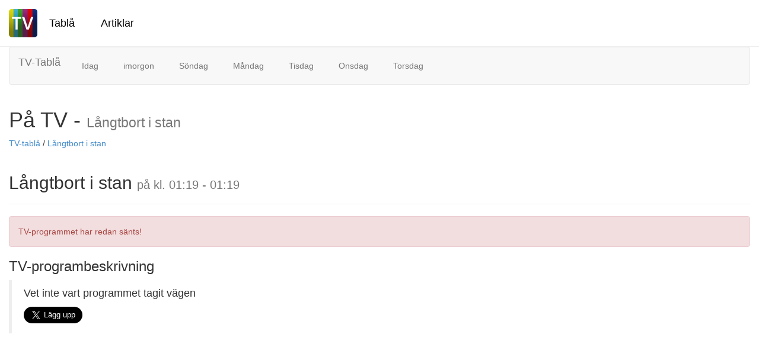

--- FILE ---
content_type: text/html; charset=utf-8
request_url: https://tvtider.se/byte-club/tv8/20230131-0300
body_size: 2403
content:

<!DOCTYPE html>
<html lang="sv">
<head>
    <meta charset="utf-8">
    <meta http-equiv="X-UA-Compatible" content="IE=edge">
    <meta name="viewport" content="width=device-width, initial-scale=1">
    <meta name="description" content="P&#229; TV - L&#229;ngtbort i stan: Vet inte vart programmet tagit v&#228;gen">
    <meta name="author" content="">
    <meta name="google-site-verification" content="R4s2oPH_pFPTJ8qZWYOTqr-IAf4CghTxxaP3kWSHfUQ" />
    <link rel="icon" href="/images/favicon.png">

    <title>P&#229; TV - L&#229;ngtbort i stan</title>

    <!-- Bootstrap core CSS -->
    <link href="/css/bootstrap.min.css" rel="stylesheet">

    <!-- TVTider core CSS -->
    <link href="/css/tvtider.css" rel="stylesheet">

    <!-- HTML5 shim and Respond.js IE8 support of HTML5 elements and media queries -->
    <!--[if lt IE 9]>
      <script src="https://oss.maxcdn.com/html5shiv/3.7.2/html5shiv.min.js"></script>
      <script src="https://oss.maxcdn.com/respond/1.4.2/respond.min.js"></script>
    <![endif]-->
    <script async src="/js/cmp2024.js"></script>

    <script>
        window.yieldWrapper = window.yieldWrapper || { cmd: [], url: 'tvtider.se' };
    </script>
	<script async='async' src='https://functions.adnami.io/api/macro/adsm.macro.tvtider.se.js'></script>
    <script async="async" src="https://cdn.yieldwrapper.com/yieldwrapper.js"></script>
</head>

<body>
<div id="ad-outofpage-1">
 <script>
  yieldWrapper.cmd.push(function() {
   yieldWrapper.defineSlot({
    id: 'ad-outofpage-1',
    adType: 'out-of-page'
   });
  });
 </script>
</div>
    
<div class="top-header">
    <a href="/"><img src="/images/tvtider.png" alt="tvtider" /></a>
    <nav>
        <a href="/">Tablå</a>
        <a href="/artiklar">Artiklar</a>
    </nav>
</div>
    <div class="container-fluid">

        
<nav class="navbar navbar-default" role="navigation">

     <div class="container-fluid">
        <!-- Brand and toggle get grouped for better mobile display -->
        <div class="navbar-header">
          
            <button type="button" class="navbar-toggle collapsed" data-toggle="collapse" data-target="#navbar-collapsed-content">
            <span class="sr-only">Toggle navigation</span>
            <span class="icon-bar"></span>
            <span class="icon-bar"></span>
            <span class="icon-bar"></span>
          </button>
              
          <a class="navbar-brand" href="/">TV-Tablå</a>
        </div>

        <!-- Collect the nav links, forms, and other content for toggling -->
       <div class="navbar-collapse collapse" id="navbar-collapsed-content">
      <ul class="nav navbar-nav">
                                      
		        <li class=""><a href="/">Idag</a></li>
		        <li class=""><a href="/imorgon">imorgon</a></li>
                <li class=""><a href="/sondag">S&#246;ndag</a></li>
                <li class=""><a href="/mandag">M&#229;ndag</a></li>
                <li class=""><a href="/tisdag">Tisdag</a></li>
                <li class=""><a href="/onsdag">Onsdag</a></li>
                <li class=""><a href="/torsdag">Torsdag</a></li>

	        </ul>
        </div> <!-- /.navbar-collapse -->
       
    </div><!-- /.container-fluid -->


</nav>
        <h1 style="display: inline-block;">P&#229; TV - <small>L&#229;ngtbort i stan</small> </h1>

<div id="ad-topbanner-1">
 <script>
  yieldWrapper.cmd.push(function() {
   yieldWrapper.defineSlot({
    id: 'ad-topbanner-1',
    adType: 'topbanner'
   });
  });
 </script>
</div>

        


<div class="row">
    <div class="col-md-12">

        <a href="/">TV-tablå</a>&nbsp;/&nbsp;<a href="https://tvtider.se/byte-club/tv8/20230131-0300">L&#229;ngtbort i stan</a>

        <div class="page-header">
            <h2>L&#229;ngtbort i stan <small>på  kl. 01:19 - 01:19</small></h2>
        </div>
            <div class="alert alert-danger" role="alert">TV-programmet har redan sänts!</div> 
        <div>
            <div id="ad-midboard-Ahlenius.Web.Services.TVProgramService.TVProgram">
    <script>
  yieldWrapper.cmd.push(function() {
   yieldWrapper.defineSlot({
    id: 'ad-midboard-Ahlenius.Web.Services.TVProgramService.TVProgram',
    adType: 'midboard'
   });
  });
    </script>
</div>
        </div>
        <div>
            <h3>TV-programbeskrivning</h3>
            <blockquote>
                <p>Vet inte vart programmet tagit v&#228;gen</p>
                    
                <a href="https://twitter.com/share" class="twitter-share-button" data-via="tvtider" data-lang="sv" data-size="large" data-hashtags="tvtider">Tweeta</a>
                <script>!function (d, s, id) { var js, fjs = d.getElementsByTagName(s)[0], p = /^http:/.test(d.location) ? 'http' : 'https'; if (!d.getElementById(id)) { js = d.createElement(s); js.id = id; js.src = p + '://platform.twitter.com/widgets.js'; fjs.parentNode.insertBefore(js, fjs); } }(document, 'script', 'twitter-wjs');</script>
            </blockquote>
        </div>

    </div>
</div>
    


    </div> <!-- /container -->
    <!-- IE10 viewport hack for Surface/desktop Windows 8 bug -->
    
    <script src="//ajax.googleapis.com/ajax/libs/jquery/2.1.1/jquery.min.js"></script>
    <script src="/js/bootstrap.min.js"></script>

    <script>
        (function (i, s, o, g, r, a, m) {
            i['GoogleAnalyticsObject'] = r; i[r] = i[r] || function () {
                (i[r].q = i[r].q || []).push(arguments)
            }, i[r].l = 1 * new Date(); a = s.createElement(o),
                m = s.getElementsByTagName(o)[0]; a.async = 1; a.src = g; m.parentNode.insertBefore(a, m)
        })(window, document, 'script', '//www.google-analytics.com/analytics.js', 'ga');

        ga('create', 'UA-254588-10', 'auto');
        ga('send', 'pageview');

    </script>
</body>
</html>


--- FILE ---
content_type: text/plain
request_url: https://www.google-analytics.com/j/collect?v=1&_v=j102&a=227129792&t=pageview&_s=1&dl=https%3A%2F%2Ftvtider.se%2Fbyte-club%2Ftv8%2F20230131-0300&ul=en-us%40posix&dt=P%C3%A5%20TV%20-%20L%C3%A5ngtbort%20i%20stan&sr=1280x720&vp=1280x720&_u=IEBAAEABAAAAACAAI~&jid=255947638&gjid=1067474554&cid=1549345530.1769213988&tid=UA-254588-10&_gid=835088683.1769213988&_r=1&_slc=1&z=1056397324
body_size: -449
content:
2,cG-EZ7242ZPD1